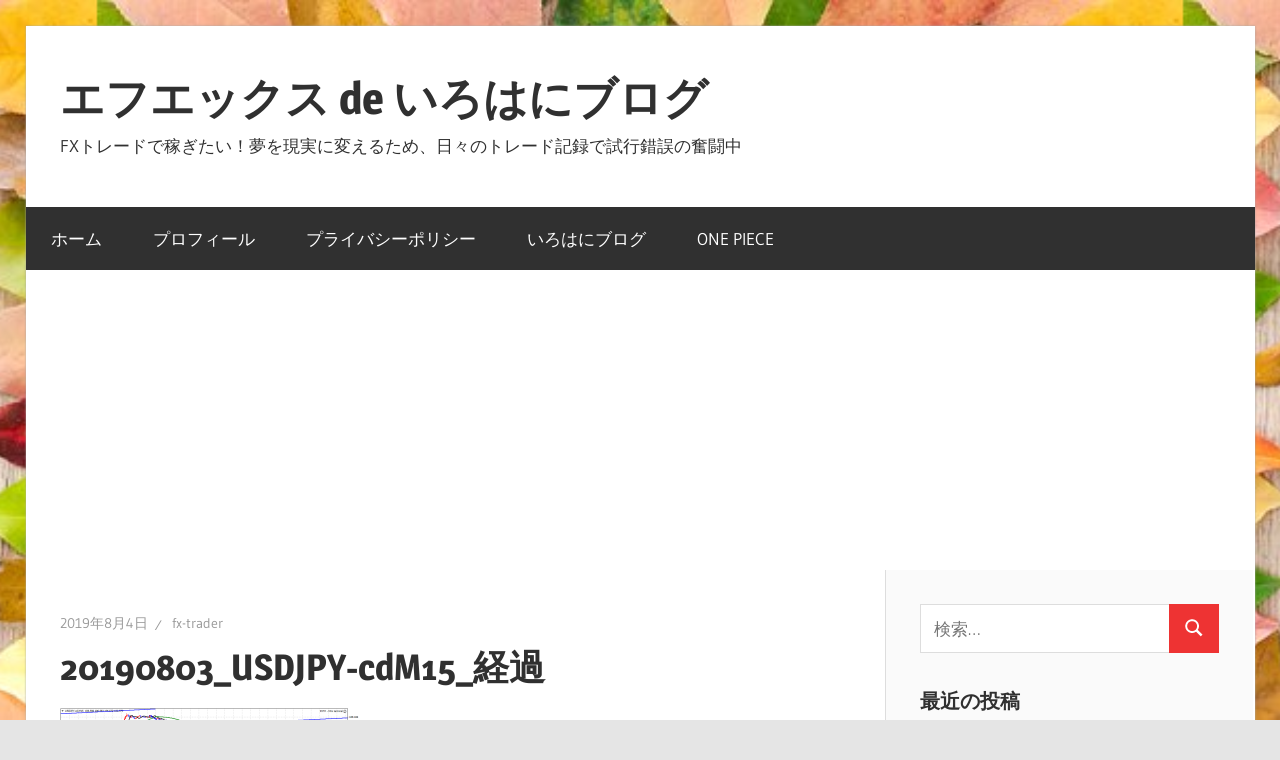

--- FILE ---
content_type: text/html; charset=UTF-8
request_url: https://fx-trade.irohaniblog.xyz/dollar-yen-%E3%80%9Ftodays-trade-analysis-20190802-tuesday/20190803_usdjpy-cdm15_%E7%B5%8C%E9%81%8E/
body_size: 16863
content:
<!DOCTYPE html>
<html dir="ltr" lang="ja" prefix="og: https://ogp.me/ns#">

<head>
<meta charset="UTF-8">
<meta name="viewport" content="width=device-width, initial-scale=1">
<link rel="profile" href="http://gmpg.org/xfn/11">
<link rel="pingback" href="https://fx-trade.irohaniblog.xyz/xmlrpc.php">

<title>20190803_USDJPY-cdM15_経過 | エフエックス de いろはにブログ</title>

		<!-- All in One SEO 4.9.3 - aioseo.com -->
	<meta name="robots" content="max-image-preview:large" />
	<meta name="author" content="fx-trader"/>
	<link rel="canonical" href="https://fx-trade.irohaniblog.xyz/dollar-yen-%e3%80%9ftodays-trade-analysis-20190802-tuesday/20190803_usdjpy-cdm15_%e7%b5%8c%e9%81%8e/" />
	<meta name="generator" content="All in One SEO (AIOSEO) 4.9.3" />

		<!-- Global site tag (gtag.js) - Google Analytics -->
<script async src="https://www.googletagmanager.com/gtag/js?id=G-5WLH6LRSEW"></script>
<script>
 window.dataLayer = window.dataLayer || [];
 function gtag(){dataLayer.push(arguments);}
 gtag('js', new Date());

 gtag('config', 'G-5WLH6LRSEW');
</script>
		<meta property="og:locale" content="ja_JP" />
		<meta property="og:site_name" content="エフエックス de いろはにブログ | FXトレードで稼ぎたい！夢を現実に変えるため、日々のトレード記録で試行錯誤の奮闘中" />
		<meta property="og:type" content="article" />
		<meta property="og:title" content="20190803_USDJPY-cdM15_経過 | エフエックス de いろはにブログ" />
		<meta property="og:url" content="https://fx-trade.irohaniblog.xyz/dollar-yen-%e3%80%9ftodays-trade-analysis-20190802-tuesday/20190803_usdjpy-cdm15_%e7%b5%8c%e9%81%8e/" />
		<meta property="article:published_time" content="2019-08-04T01:47:37+00:00" />
		<meta property="article:modified_time" content="2019-08-04T01:47:37+00:00" />
		<meta name="twitter:card" content="summary" />
		<meta name="twitter:title" content="20190803_USDJPY-cdM15_経過 | エフエックス de いろはにブログ" />
		<script type="application/ld+json" class="aioseo-schema">
			{"@context":"https:\/\/schema.org","@graph":[{"@type":"BreadcrumbList","@id":"https:\/\/fx-trade.irohaniblog.xyz\/dollar-yen-%e3%80%9ftodays-trade-analysis-20190802-tuesday\/20190803_usdjpy-cdm15_%e7%b5%8c%e9%81%8e\/#breadcrumblist","itemListElement":[{"@type":"ListItem","@id":"https:\/\/fx-trade.irohaniblog.xyz#listItem","position":1,"name":"\u30db\u30fc\u30e0","item":"https:\/\/fx-trade.irohaniblog.xyz","nextItem":{"@type":"ListItem","@id":"https:\/\/fx-trade.irohaniblog.xyz\/dollar-yen-%e3%80%9ftodays-trade-analysis-20190802-tuesday\/20190803_usdjpy-cdm15_%e7%b5%8c%e9%81%8e\/#listItem","name":"20190803_USDJPY-cdM15_\u7d4c\u904e"}},{"@type":"ListItem","@id":"https:\/\/fx-trade.irohaniblog.xyz\/dollar-yen-%e3%80%9ftodays-trade-analysis-20190802-tuesday\/20190803_usdjpy-cdm15_%e7%b5%8c%e9%81%8e\/#listItem","position":2,"name":"20190803_USDJPY-cdM15_\u7d4c\u904e","previousItem":{"@type":"ListItem","@id":"https:\/\/fx-trade.irohaniblog.xyz#listItem","name":"\u30db\u30fc\u30e0"}}]},{"@type":"ItemPage","@id":"https:\/\/fx-trade.irohaniblog.xyz\/dollar-yen-%e3%80%9ftodays-trade-analysis-20190802-tuesday\/20190803_usdjpy-cdm15_%e7%b5%8c%e9%81%8e\/#itempage","url":"https:\/\/fx-trade.irohaniblog.xyz\/dollar-yen-%e3%80%9ftodays-trade-analysis-20190802-tuesday\/20190803_usdjpy-cdm15_%e7%b5%8c%e9%81%8e\/","name":"20190803_USDJPY-cdM15_\u7d4c\u904e | \u30a8\u30d5\u30a8\u30c3\u30af\u30b9 de \u3044\u308d\u306f\u306b\u30d6\u30ed\u30b0","inLanguage":"ja","isPartOf":{"@id":"https:\/\/fx-trade.irohaniblog.xyz\/#website"},"breadcrumb":{"@id":"https:\/\/fx-trade.irohaniblog.xyz\/dollar-yen-%e3%80%9ftodays-trade-analysis-20190802-tuesday\/20190803_usdjpy-cdm15_%e7%b5%8c%e9%81%8e\/#breadcrumblist"},"author":{"@id":"https:\/\/fx-trade.irohaniblog.xyz\/author\/fx-trader\/#author"},"creator":{"@id":"https:\/\/fx-trade.irohaniblog.xyz\/author\/fx-trader\/#author"},"datePublished":"2019-08-04T10:47:37+09:00","dateModified":"2019-08-04T10:47:37+09:00"},{"@type":"Person","@id":"https:\/\/fx-trade.irohaniblog.xyz\/#person","name":"fx-trader","image":{"@type":"ImageObject","@id":"https:\/\/fx-trade.irohaniblog.xyz\/dollar-yen-%e3%80%9ftodays-trade-analysis-20190802-tuesday\/20190803_usdjpy-cdm15_%e7%b5%8c%e9%81%8e\/#personImage","url":"https:\/\/secure.gravatar.com\/avatar\/eb21326b9aafdb3108663f46c252be7828391b39ac5a663ea98d2ad7f63d9461?s=96&d=mm&r=g","width":96,"height":96,"caption":"fx-trader"}},{"@type":"Person","@id":"https:\/\/fx-trade.irohaniblog.xyz\/author\/fx-trader\/#author","url":"https:\/\/fx-trade.irohaniblog.xyz\/author\/fx-trader\/","name":"fx-trader","image":{"@type":"ImageObject","@id":"https:\/\/fx-trade.irohaniblog.xyz\/dollar-yen-%e3%80%9ftodays-trade-analysis-20190802-tuesday\/20190803_usdjpy-cdm15_%e7%b5%8c%e9%81%8e\/#authorImage","url":"https:\/\/secure.gravatar.com\/avatar\/eb21326b9aafdb3108663f46c252be7828391b39ac5a663ea98d2ad7f63d9461?s=96&d=mm&r=g","width":96,"height":96,"caption":"fx-trader"}},{"@type":"WebSite","@id":"https:\/\/fx-trade.irohaniblog.xyz\/#website","url":"https:\/\/fx-trade.irohaniblog.xyz\/","name":"\u30a8\u30d5\u30a8\u30c3\u30af\u30b9 de \u3044\u308d\u306f\u306b\u30d6\u30ed\u30b0","description":"FX\u30c8\u30ec\u30fc\u30c9\u3067\u7a3c\u304e\u305f\u3044\uff01\u5922\u3092\u73fe\u5b9f\u306b\u5909\u3048\u308b\u305f\u3081\u3001\u65e5\u3005\u306e\u30c8\u30ec\u30fc\u30c9\u8a18\u9332\u3067\u8a66\u884c\u932f\u8aa4\u306e\u596e\u95d8\u4e2d","inLanguage":"ja","publisher":{"@id":"https:\/\/fx-trade.irohaniblog.xyz\/#person"}}]}
		</script>
		<!-- All in One SEO -->

<link rel='dns-prefetch' href='//webfonts.xserver.jp' />
<link rel='dns-prefetch' href='//static.addtoany.com' />
<link rel='dns-prefetch' href='//stats.wp.com' />
<link rel='dns-prefetch' href='//widgets.wp.com' />
<link rel='dns-prefetch' href='//s0.wp.com' />
<link rel='dns-prefetch' href='//0.gravatar.com' />
<link rel='dns-prefetch' href='//1.gravatar.com' />
<link rel='dns-prefetch' href='//2.gravatar.com' />
<link rel='dns-prefetch' href='//jetpack.wordpress.com' />
<link rel='dns-prefetch' href='//public-api.wordpress.com' />
<link rel='preconnect' href='//c0.wp.com' />
<link rel='preconnect' href='//i0.wp.com' />
<link rel="alternate" type="application/rss+xml" title="エフエックス de いろはにブログ &raquo; フィード" href="https://fx-trade.irohaniblog.xyz/feed/" />
<link rel="alternate" type="application/rss+xml" title="エフエックス de いろはにブログ &raquo; コメントフィード" href="https://fx-trade.irohaniblog.xyz/comments/feed/" />
<link rel="alternate" type="application/rss+xml" title="エフエックス de いろはにブログ &raquo; 20190803_USDJPY-cdM15_経過 のコメントのフィード" href="https://fx-trade.irohaniblog.xyz/dollar-yen-%e3%80%9ftodays-trade-analysis-20190802-tuesday/20190803_usdjpy-cdm15_%e7%b5%8c%e9%81%8e/feed/" />
<link rel="alternate" title="oEmbed (JSON)" type="application/json+oembed" href="https://fx-trade.irohaniblog.xyz/wp-json/oembed/1.0/embed?url=https%3A%2F%2Ffx-trade.irohaniblog.xyz%2Fdollar-yen-%25e3%2580%259ftodays-trade-analysis-20190802-tuesday%2F20190803_usdjpy-cdm15_%25e7%25b5%258c%25e9%2581%258e%2F" />
<link rel="alternate" title="oEmbed (XML)" type="text/xml+oembed" href="https://fx-trade.irohaniblog.xyz/wp-json/oembed/1.0/embed?url=https%3A%2F%2Ffx-trade.irohaniblog.xyz%2Fdollar-yen-%25e3%2580%259ftodays-trade-analysis-20190802-tuesday%2F20190803_usdjpy-cdm15_%25e7%25b5%258c%25e9%2581%258e%2F&#038;format=xml" />
		<!-- This site uses the Google Analytics by MonsterInsights plugin v9.8.0 - Using Analytics tracking - https://www.monsterinsights.com/ -->
		<!-- Note: MonsterInsights is not currently configured on this site. The site owner needs to authenticate with Google Analytics in the MonsterInsights settings panel. -->
					<!-- No tracking code set -->
				<!-- / Google Analytics by MonsterInsights -->
		<style id='wp-img-auto-sizes-contain-inline-css' type='text/css'>
img:is([sizes=auto i],[sizes^="auto," i]){contain-intrinsic-size:3000px 1500px}
/*# sourceURL=wp-img-auto-sizes-contain-inline-css */
</style>
<link rel='stylesheet' id='wellington-theme-fonts-css' href='https://fx-trade.irohaniblog.xyz/wp-content/fonts/ced08893c65475d11b17d7776e8fa78a.css?ver=20201110' type='text/css' media='all' />
<style id='wp-emoji-styles-inline-css' type='text/css'>

	img.wp-smiley, img.emoji {
		display: inline !important;
		border: none !important;
		box-shadow: none !important;
		height: 1em !important;
		width: 1em !important;
		margin: 0 0.07em !important;
		vertical-align: -0.1em !important;
		background: none !important;
		padding: 0 !important;
	}
/*# sourceURL=wp-emoji-styles-inline-css */
</style>
<style id='wp-block-library-inline-css' type='text/css'>
:root{--wp-block-synced-color:#7a00df;--wp-block-synced-color--rgb:122,0,223;--wp-bound-block-color:var(--wp-block-synced-color);--wp-editor-canvas-background:#ddd;--wp-admin-theme-color:#007cba;--wp-admin-theme-color--rgb:0,124,186;--wp-admin-theme-color-darker-10:#006ba1;--wp-admin-theme-color-darker-10--rgb:0,107,160.5;--wp-admin-theme-color-darker-20:#005a87;--wp-admin-theme-color-darker-20--rgb:0,90,135;--wp-admin-border-width-focus:2px}@media (min-resolution:192dpi){:root{--wp-admin-border-width-focus:1.5px}}.wp-element-button{cursor:pointer}:root .has-very-light-gray-background-color{background-color:#eee}:root .has-very-dark-gray-background-color{background-color:#313131}:root .has-very-light-gray-color{color:#eee}:root .has-very-dark-gray-color{color:#313131}:root .has-vivid-green-cyan-to-vivid-cyan-blue-gradient-background{background:linear-gradient(135deg,#00d084,#0693e3)}:root .has-purple-crush-gradient-background{background:linear-gradient(135deg,#34e2e4,#4721fb 50%,#ab1dfe)}:root .has-hazy-dawn-gradient-background{background:linear-gradient(135deg,#faaca8,#dad0ec)}:root .has-subdued-olive-gradient-background{background:linear-gradient(135deg,#fafae1,#67a671)}:root .has-atomic-cream-gradient-background{background:linear-gradient(135deg,#fdd79a,#004a59)}:root .has-nightshade-gradient-background{background:linear-gradient(135deg,#330968,#31cdcf)}:root .has-midnight-gradient-background{background:linear-gradient(135deg,#020381,#2874fc)}:root{--wp--preset--font-size--normal:16px;--wp--preset--font-size--huge:42px}.has-regular-font-size{font-size:1em}.has-larger-font-size{font-size:2.625em}.has-normal-font-size{font-size:var(--wp--preset--font-size--normal)}.has-huge-font-size{font-size:var(--wp--preset--font-size--huge)}.has-text-align-center{text-align:center}.has-text-align-left{text-align:left}.has-text-align-right{text-align:right}.has-fit-text{white-space:nowrap!important}#end-resizable-editor-section{display:none}.aligncenter{clear:both}.items-justified-left{justify-content:flex-start}.items-justified-center{justify-content:center}.items-justified-right{justify-content:flex-end}.items-justified-space-between{justify-content:space-between}.screen-reader-text{border:0;clip-path:inset(50%);height:1px;margin:-1px;overflow:hidden;padding:0;position:absolute;width:1px;word-wrap:normal!important}.screen-reader-text:focus{background-color:#ddd;clip-path:none;color:#444;display:block;font-size:1em;height:auto;left:5px;line-height:normal;padding:15px 23px 14px;text-decoration:none;top:5px;width:auto;z-index:100000}html :where(.has-border-color){border-style:solid}html :where([style*=border-top-color]){border-top-style:solid}html :where([style*=border-right-color]){border-right-style:solid}html :where([style*=border-bottom-color]){border-bottom-style:solid}html :where([style*=border-left-color]){border-left-style:solid}html :where([style*=border-width]){border-style:solid}html :where([style*=border-top-width]){border-top-style:solid}html :where([style*=border-right-width]){border-right-style:solid}html :where([style*=border-bottom-width]){border-bottom-style:solid}html :where([style*=border-left-width]){border-left-style:solid}html :where(img[class*=wp-image-]){height:auto;max-width:100%}:where(figure){margin:0 0 1em}html :where(.is-position-sticky){--wp-admin--admin-bar--position-offset:var(--wp-admin--admin-bar--height,0px)}@media screen and (max-width:600px){html :where(.is-position-sticky){--wp-admin--admin-bar--position-offset:0px}}

/*# sourceURL=wp-block-library-inline-css */
</style><style id='global-styles-inline-css' type='text/css'>
:root{--wp--preset--aspect-ratio--square: 1;--wp--preset--aspect-ratio--4-3: 4/3;--wp--preset--aspect-ratio--3-4: 3/4;--wp--preset--aspect-ratio--3-2: 3/2;--wp--preset--aspect-ratio--2-3: 2/3;--wp--preset--aspect-ratio--16-9: 16/9;--wp--preset--aspect-ratio--9-16: 9/16;--wp--preset--color--black: #000000;--wp--preset--color--cyan-bluish-gray: #abb8c3;--wp--preset--color--white: #ffffff;--wp--preset--color--pale-pink: #f78da7;--wp--preset--color--vivid-red: #cf2e2e;--wp--preset--color--luminous-vivid-orange: #ff6900;--wp--preset--color--luminous-vivid-amber: #fcb900;--wp--preset--color--light-green-cyan: #7bdcb5;--wp--preset--color--vivid-green-cyan: #00d084;--wp--preset--color--pale-cyan-blue: #8ed1fc;--wp--preset--color--vivid-cyan-blue: #0693e3;--wp--preset--color--vivid-purple: #9b51e0;--wp--preset--color--primary: #ee3333;--wp--preset--color--secondary: #d51a1a;--wp--preset--color--tertiary: #bb0000;--wp--preset--color--accent: #3333ee;--wp--preset--color--highlight: #eeee33;--wp--preset--color--light-gray: #fafafa;--wp--preset--color--gray: #999999;--wp--preset--color--dark-gray: #303030;--wp--preset--gradient--vivid-cyan-blue-to-vivid-purple: linear-gradient(135deg,rgb(6,147,227) 0%,rgb(155,81,224) 100%);--wp--preset--gradient--light-green-cyan-to-vivid-green-cyan: linear-gradient(135deg,rgb(122,220,180) 0%,rgb(0,208,130) 100%);--wp--preset--gradient--luminous-vivid-amber-to-luminous-vivid-orange: linear-gradient(135deg,rgb(252,185,0) 0%,rgb(255,105,0) 100%);--wp--preset--gradient--luminous-vivid-orange-to-vivid-red: linear-gradient(135deg,rgb(255,105,0) 0%,rgb(207,46,46) 100%);--wp--preset--gradient--very-light-gray-to-cyan-bluish-gray: linear-gradient(135deg,rgb(238,238,238) 0%,rgb(169,184,195) 100%);--wp--preset--gradient--cool-to-warm-spectrum: linear-gradient(135deg,rgb(74,234,220) 0%,rgb(151,120,209) 20%,rgb(207,42,186) 40%,rgb(238,44,130) 60%,rgb(251,105,98) 80%,rgb(254,248,76) 100%);--wp--preset--gradient--blush-light-purple: linear-gradient(135deg,rgb(255,206,236) 0%,rgb(152,150,240) 100%);--wp--preset--gradient--blush-bordeaux: linear-gradient(135deg,rgb(254,205,165) 0%,rgb(254,45,45) 50%,rgb(107,0,62) 100%);--wp--preset--gradient--luminous-dusk: linear-gradient(135deg,rgb(255,203,112) 0%,rgb(199,81,192) 50%,rgb(65,88,208) 100%);--wp--preset--gradient--pale-ocean: linear-gradient(135deg,rgb(255,245,203) 0%,rgb(182,227,212) 50%,rgb(51,167,181) 100%);--wp--preset--gradient--electric-grass: linear-gradient(135deg,rgb(202,248,128) 0%,rgb(113,206,126) 100%);--wp--preset--gradient--midnight: linear-gradient(135deg,rgb(2,3,129) 0%,rgb(40,116,252) 100%);--wp--preset--font-size--small: 13px;--wp--preset--font-size--medium: 20px;--wp--preset--font-size--large: 36px;--wp--preset--font-size--x-large: 42px;--wp--preset--spacing--20: 0.44rem;--wp--preset--spacing--30: 0.67rem;--wp--preset--spacing--40: 1rem;--wp--preset--spacing--50: 1.5rem;--wp--preset--spacing--60: 2.25rem;--wp--preset--spacing--70: 3.38rem;--wp--preset--spacing--80: 5.06rem;--wp--preset--shadow--natural: 6px 6px 9px rgba(0, 0, 0, 0.2);--wp--preset--shadow--deep: 12px 12px 50px rgba(0, 0, 0, 0.4);--wp--preset--shadow--sharp: 6px 6px 0px rgba(0, 0, 0, 0.2);--wp--preset--shadow--outlined: 6px 6px 0px -3px rgb(255, 255, 255), 6px 6px rgb(0, 0, 0);--wp--preset--shadow--crisp: 6px 6px 0px rgb(0, 0, 0);}:where(.is-layout-flex){gap: 0.5em;}:where(.is-layout-grid){gap: 0.5em;}body .is-layout-flex{display: flex;}.is-layout-flex{flex-wrap: wrap;align-items: center;}.is-layout-flex > :is(*, div){margin: 0;}body .is-layout-grid{display: grid;}.is-layout-grid > :is(*, div){margin: 0;}:where(.wp-block-columns.is-layout-flex){gap: 2em;}:where(.wp-block-columns.is-layout-grid){gap: 2em;}:where(.wp-block-post-template.is-layout-flex){gap: 1.25em;}:where(.wp-block-post-template.is-layout-grid){gap: 1.25em;}.has-black-color{color: var(--wp--preset--color--black) !important;}.has-cyan-bluish-gray-color{color: var(--wp--preset--color--cyan-bluish-gray) !important;}.has-white-color{color: var(--wp--preset--color--white) !important;}.has-pale-pink-color{color: var(--wp--preset--color--pale-pink) !important;}.has-vivid-red-color{color: var(--wp--preset--color--vivid-red) !important;}.has-luminous-vivid-orange-color{color: var(--wp--preset--color--luminous-vivid-orange) !important;}.has-luminous-vivid-amber-color{color: var(--wp--preset--color--luminous-vivid-amber) !important;}.has-light-green-cyan-color{color: var(--wp--preset--color--light-green-cyan) !important;}.has-vivid-green-cyan-color{color: var(--wp--preset--color--vivid-green-cyan) !important;}.has-pale-cyan-blue-color{color: var(--wp--preset--color--pale-cyan-blue) !important;}.has-vivid-cyan-blue-color{color: var(--wp--preset--color--vivid-cyan-blue) !important;}.has-vivid-purple-color{color: var(--wp--preset--color--vivid-purple) !important;}.has-black-background-color{background-color: var(--wp--preset--color--black) !important;}.has-cyan-bluish-gray-background-color{background-color: var(--wp--preset--color--cyan-bluish-gray) !important;}.has-white-background-color{background-color: var(--wp--preset--color--white) !important;}.has-pale-pink-background-color{background-color: var(--wp--preset--color--pale-pink) !important;}.has-vivid-red-background-color{background-color: var(--wp--preset--color--vivid-red) !important;}.has-luminous-vivid-orange-background-color{background-color: var(--wp--preset--color--luminous-vivid-orange) !important;}.has-luminous-vivid-amber-background-color{background-color: var(--wp--preset--color--luminous-vivid-amber) !important;}.has-light-green-cyan-background-color{background-color: var(--wp--preset--color--light-green-cyan) !important;}.has-vivid-green-cyan-background-color{background-color: var(--wp--preset--color--vivid-green-cyan) !important;}.has-pale-cyan-blue-background-color{background-color: var(--wp--preset--color--pale-cyan-blue) !important;}.has-vivid-cyan-blue-background-color{background-color: var(--wp--preset--color--vivid-cyan-blue) !important;}.has-vivid-purple-background-color{background-color: var(--wp--preset--color--vivid-purple) !important;}.has-black-border-color{border-color: var(--wp--preset--color--black) !important;}.has-cyan-bluish-gray-border-color{border-color: var(--wp--preset--color--cyan-bluish-gray) !important;}.has-white-border-color{border-color: var(--wp--preset--color--white) !important;}.has-pale-pink-border-color{border-color: var(--wp--preset--color--pale-pink) !important;}.has-vivid-red-border-color{border-color: var(--wp--preset--color--vivid-red) !important;}.has-luminous-vivid-orange-border-color{border-color: var(--wp--preset--color--luminous-vivid-orange) !important;}.has-luminous-vivid-amber-border-color{border-color: var(--wp--preset--color--luminous-vivid-amber) !important;}.has-light-green-cyan-border-color{border-color: var(--wp--preset--color--light-green-cyan) !important;}.has-vivid-green-cyan-border-color{border-color: var(--wp--preset--color--vivid-green-cyan) !important;}.has-pale-cyan-blue-border-color{border-color: var(--wp--preset--color--pale-cyan-blue) !important;}.has-vivid-cyan-blue-border-color{border-color: var(--wp--preset--color--vivid-cyan-blue) !important;}.has-vivid-purple-border-color{border-color: var(--wp--preset--color--vivid-purple) !important;}.has-vivid-cyan-blue-to-vivid-purple-gradient-background{background: var(--wp--preset--gradient--vivid-cyan-blue-to-vivid-purple) !important;}.has-light-green-cyan-to-vivid-green-cyan-gradient-background{background: var(--wp--preset--gradient--light-green-cyan-to-vivid-green-cyan) !important;}.has-luminous-vivid-amber-to-luminous-vivid-orange-gradient-background{background: var(--wp--preset--gradient--luminous-vivid-amber-to-luminous-vivid-orange) !important;}.has-luminous-vivid-orange-to-vivid-red-gradient-background{background: var(--wp--preset--gradient--luminous-vivid-orange-to-vivid-red) !important;}.has-very-light-gray-to-cyan-bluish-gray-gradient-background{background: var(--wp--preset--gradient--very-light-gray-to-cyan-bluish-gray) !important;}.has-cool-to-warm-spectrum-gradient-background{background: var(--wp--preset--gradient--cool-to-warm-spectrum) !important;}.has-blush-light-purple-gradient-background{background: var(--wp--preset--gradient--blush-light-purple) !important;}.has-blush-bordeaux-gradient-background{background: var(--wp--preset--gradient--blush-bordeaux) !important;}.has-luminous-dusk-gradient-background{background: var(--wp--preset--gradient--luminous-dusk) !important;}.has-pale-ocean-gradient-background{background: var(--wp--preset--gradient--pale-ocean) !important;}.has-electric-grass-gradient-background{background: var(--wp--preset--gradient--electric-grass) !important;}.has-midnight-gradient-background{background: var(--wp--preset--gradient--midnight) !important;}.has-small-font-size{font-size: var(--wp--preset--font-size--small) !important;}.has-medium-font-size{font-size: var(--wp--preset--font-size--medium) !important;}.has-large-font-size{font-size: var(--wp--preset--font-size--large) !important;}.has-x-large-font-size{font-size: var(--wp--preset--font-size--x-large) !important;}
/*# sourceURL=global-styles-inline-css */
</style>

<style id='classic-theme-styles-inline-css' type='text/css'>
/*! This file is auto-generated */
.wp-block-button__link{color:#fff;background-color:#32373c;border-radius:9999px;box-shadow:none;text-decoration:none;padding:calc(.667em + 2px) calc(1.333em + 2px);font-size:1.125em}.wp-block-file__button{background:#32373c;color:#fff;text-decoration:none}
/*# sourceURL=/wp-includes/css/classic-themes.min.css */
</style>
<link rel='stylesheet' id='crp-style-rounded-thumbs-css' href='https://fx-trade.irohaniblog.xyz/wp-content/plugins/contextual-related-posts/css/rounded-thumbs.min.css?ver=4.1.0' type='text/css' media='all' />
<style id='crp-style-rounded-thumbs-inline-css' type='text/css'>

			.crp_related.crp-rounded-thumbs a {
				width: 150px;
                height: 150px;
				text-decoration: none;
			}
			.crp_related.crp-rounded-thumbs img {
				max-width: 150px;
				margin: auto;
			}
			.crp_related.crp-rounded-thumbs .crp_title {
				width: 100%;
			}
			
/*# sourceURL=crp-style-rounded-thumbs-inline-css */
</style>
<link rel='stylesheet' id='wellington-stylesheet-css' href='https://fx-trade.irohaniblog.xyz/wp-content/themes/wellington/style.css?ver=2.2.0' type='text/css' media='all' />
<link rel='stylesheet' id='wellington-safari-flexbox-fixes-css' href='https://fx-trade.irohaniblog.xyz/wp-content/themes/wellington/assets/css/safari-flexbox-fixes.css?ver=20200420' type='text/css' media='all' />
<link rel='stylesheet' id='jetpack_likes-css' href='https://c0.wp.com/p/jetpack/15.0/modules/likes/style.css' type='text/css' media='all' />
<link rel='stylesheet' id='addtoany-css' href='https://fx-trade.irohaniblog.xyz/wp-content/plugins/add-to-any/addtoany.min.css?ver=1.16' type='text/css' media='all' />
<script type="text/javascript" src="https://c0.wp.com/c/6.9/wp-includes/js/jquery/jquery.min.js" id="jquery-core-js"></script>
<script type="text/javascript" src="https://c0.wp.com/c/6.9/wp-includes/js/jquery/jquery-migrate.min.js" id="jquery-migrate-js"></script>
<script type="text/javascript" src="//webfonts.xserver.jp/js/xserverv3.js?fadein=0&amp;ver=2.0.8" id="typesquare_std-js"></script>
<script type="text/javascript" id="addtoany-core-js-before">
/* <![CDATA[ */
window.a2a_config=window.a2a_config||{};a2a_config.callbacks=[];a2a_config.overlays=[];a2a_config.templates={};a2a_localize = {
	Share: "共有",
	Save: "ブックマーク",
	Subscribe: "購読",
	Email: "メール",
	Bookmark: "ブックマーク",
	ShowAll: "すべて表示する",
	ShowLess: "小さく表示する",
	FindServices: "サービスを探す",
	FindAnyServiceToAddTo: "追加するサービスを今すぐ探す",
	PoweredBy: "Powered by",
	ShareViaEmail: "メールでシェアする",
	SubscribeViaEmail: "メールで購読する",
	BookmarkInYourBrowser: "ブラウザにブックマーク",
	BookmarkInstructions: "このページをブックマークするには、 Ctrl+D または \u2318+D を押下。",
	AddToYourFavorites: "お気に入りに追加",
	SendFromWebOrProgram: "任意のメールアドレスまたはメールプログラムから送信",
	EmailProgram: "メールプログラム",
	More: "詳細&#8230;",
	ThanksForSharing: "共有ありがとうございます !",
	ThanksForFollowing: "フォローありがとうございます !"
};


//# sourceURL=addtoany-core-js-before
/* ]]> */
</script>
<script type="text/javascript" defer src="https://static.addtoany.com/menu/page.js" id="addtoany-core-js"></script>
<script type="text/javascript" defer src="https://fx-trade.irohaniblog.xyz/wp-content/plugins/add-to-any/addtoany.min.js?ver=1.1" id="addtoany-jquery-js"></script>
<script type="text/javascript" src="https://fx-trade.irohaniblog.xyz/wp-content/themes/wellington/assets/js/svgxuse.min.js?ver=1.2.6" id="svgxuse-js"></script>
<link rel="https://api.w.org/" href="https://fx-trade.irohaniblog.xyz/wp-json/" /><link rel="alternate" title="JSON" type="application/json" href="https://fx-trade.irohaniblog.xyz/wp-json/wp/v2/media/311" /><link rel="EditURI" type="application/rsd+xml" title="RSD" href="https://fx-trade.irohaniblog.xyz/xmlrpc.php?rsd" />
<meta name="generator" content="WordPress 6.9" />
<link rel='shortlink' href='https://fx-trade.irohaniblog.xyz/?p=311' />
<script async src="https://pagead2.googlesyndication.com/pagead/js/adsbygoogle.js"></script>
<script>
     (adsbygoogle = window.adsbygoogle || []).push({
          google_ad_client: "ca-pub-4704427758481621",
          enable_page_level_ads: true
     });
</script>	<style>img#wpstats{display:none}</style>
		<style type="text/css" id="custom-background-css">
body.custom-background { background-image: url("https://fx-trade.irohaniblog.xyz/wp-content/uploads/2019/04/autumn-2902570__340.jpg"); background-position: center center; background-size: contain; background-repeat: repeat; background-attachment: fixed; }
</style>
			<style type="text/css" id="wp-custom-css">
			H2{background-color:#ffcc99}		</style>
		</head>

<body class="attachment wp-singular attachment-template-default single single-attachment postid-311 attachmentid-311 attachment-png custom-background wp-embed-responsive wp-theme-wellington post-layout-one-column">

	
	<div id="header-top" class="header-bar-wrap"></div>

	<div id="page" class="hfeed site">

		<a class="skip-link screen-reader-text" href="#content">コンテンツへスキップ</a>

		
		<header id="masthead" class="site-header clearfix" role="banner">

			<div class="header-main container clearfix">

				<div id="logo" class="site-branding clearfix">

										
			<p class="site-title"><a href="https://fx-trade.irohaniblog.xyz/" rel="home">エフエックス de いろはにブログ</a></p>

								
			<p class="site-description">FXトレードで稼ぎたい！夢を現実に変えるため、日々のトレード記録で試行錯誤の奮闘中</p>

			
				</div><!-- .site-branding -->

				<div class="header-widgets clearfix">

					
				</div><!-- .header-widgets -->

			</div><!-- .header-main -->

			

	<div id="main-navigation-wrap" class="primary-navigation-wrap">

		
		<button class="primary-menu-toggle menu-toggle" aria-controls="primary-menu" aria-expanded="false" >
			<svg class="icon icon-menu" aria-hidden="true" role="img"> <use xlink:href="https://fx-trade.irohaniblog.xyz/wp-content/themes/wellington/assets/icons/genericons-neue.svg#menu"></use> </svg><svg class="icon icon-close" aria-hidden="true" role="img"> <use xlink:href="https://fx-trade.irohaniblog.xyz/wp-content/themes/wellington/assets/icons/genericons-neue.svg#close"></use> </svg>			<span class="menu-toggle-text">ナビゲーション</span>
		</button>

		<div class="primary-navigation">

			<nav id="site-navigation" class="main-navigation" role="navigation"  aria-label="メインメニュー">

				<ul id="primary-menu" class="menu"><li id="menu-item-66" class="menu-item menu-item-type-custom menu-item-object-custom menu-item-home menu-item-66"><a href="http://fx-trade.irohaniblog.xyz">ホーム</a></li>
<li id="menu-item-67" class="menu-item menu-item-type-post_type menu-item-object-page menu-item-67"><a href="https://fx-trade.irohaniblog.xyz/profile/">プロフィール</a></li>
<li id="menu-item-74" class="menu-item menu-item-type-post_type menu-item-object-page menu-item-privacy-policy menu-item-74"><a rel="privacy-policy" href="https://fx-trade.irohaniblog.xyz/privacy-policy/">プライバシーポリシー</a></li>
<li id="menu-item-562" class="menu-item menu-item-type-custom menu-item-object-custom menu-item-562"><a href="https://irohaniblog.xyz/">いろはにブログ</a></li>
<li id="menu-item-2173" class="menu-item menu-item-type-custom menu-item-object-custom menu-item-2173"><a href="https://one-piece.irohaniblog.xyz/">ONE PIECE</a></li>
</ul>			</nav><!-- #site-navigation -->

		</div><!-- .primary-navigation -->

	</div>



		</header><!-- #masthead -->

		
		
		
		
		<div id="content" class="site-content container clearfix">

	<section id="primary" class="content-single content-area">
		<main id="main" class="site-main" role="main">

		
<article id="post-311" class="post-311 attachment type-attachment status-inherit hentry">

	
	<header class="entry-header">

		<div class="entry-meta"><span class="meta-date"><a href="https://fx-trade.irohaniblog.xyz/dollar-yen-%e3%80%9ftodays-trade-analysis-20190802-tuesday/20190803_usdjpy-cdm15_%e7%b5%8c%e9%81%8e/" title="10:47 AM" rel="bookmark"><time class="entry-date published updated" datetime="2019-08-04T10:47:37+09:00">2019年8月4日</time></a></span><span class="meta-author"> <span class="author vcard"><a class="url fn n" href="https://fx-trade.irohaniblog.xyz/author/fx-trader/" title="fx-trader のすべての投稿を表示" rel="author">fx-trader</a></span></span></div>
		<h1 class="entry-title">20190803_USDJPY-cdM15_経過</h1>
	</header><!-- .entry-header -->

	<div class="entry-content clearfix">

		<p class="attachment"><a href="https://i0.wp.com/fx-trade.irohaniblog.xyz/wp-content/uploads/2019/08/20190803_USDJPY-cdM15_%E7%B5%8C%E9%81%8E.png?ssl=1"><img decoding="async" width="300" height="133" src="https://i0.wp.com/fx-trade.irohaniblog.xyz/wp-content/uploads/2019/08/20190803_USDJPY-cdM15_%E7%B5%8C%E9%81%8E.png?fit=300%2C133&amp;ssl=1" class="attachment-medium size-medium" alt="" /></a></p>
<div class="addtoany_share_save_container addtoany_content addtoany_content_bottom"><div class="a2a_kit a2a_kit_size_32 addtoany_list" data-a2a-url="https://fx-trade.irohaniblog.xyz/dollar-yen-%e3%80%9ftodays-trade-analysis-20190802-tuesday/20190803_usdjpy-cdm15_%e7%b5%8c%e9%81%8e/" data-a2a-title="20190803_USDJPY-cdM15_経過"><a class="a2a_button_facebook" href="https://www.addtoany.com/add_to/facebook?linkurl=https%3A%2F%2Ffx-trade.irohaniblog.xyz%2Fdollar-yen-%25e3%2580%259ftodays-trade-analysis-20190802-tuesday%2F20190803_usdjpy-cdm15_%25e7%25b5%258c%25e9%2581%258e%2F&amp;linkname=20190803_USDJPY-cdM15_%E7%B5%8C%E9%81%8E" title="Facebook" rel="nofollow noopener" target="_blank"></a><a class="a2a_button_twitter" href="https://www.addtoany.com/add_to/twitter?linkurl=https%3A%2F%2Ffx-trade.irohaniblog.xyz%2Fdollar-yen-%25e3%2580%259ftodays-trade-analysis-20190802-tuesday%2F20190803_usdjpy-cdm15_%25e7%25b5%258c%25e9%2581%258e%2F&amp;linkname=20190803_USDJPY-cdM15_%E7%B5%8C%E9%81%8E" title="Twitter" rel="nofollow noopener" target="_blank"></a><a class="a2a_button_line" href="https://www.addtoany.com/add_to/line?linkurl=https%3A%2F%2Ffx-trade.irohaniblog.xyz%2Fdollar-yen-%25e3%2580%259ftodays-trade-analysis-20190802-tuesday%2F20190803_usdjpy-cdm15_%25e7%25b5%258c%25e9%2581%258e%2F&amp;linkname=20190803_USDJPY-cdM15_%E7%B5%8C%E9%81%8E" title="Line" rel="nofollow noopener" target="_blank"></a><a class="a2a_button_email" href="https://www.addtoany.com/add_to/email?linkurl=https%3A%2F%2Ffx-trade.irohaniblog.xyz%2Fdollar-yen-%25e3%2580%259ftodays-trade-analysis-20190802-tuesday%2F20190803_usdjpy-cdm15_%25e7%25b5%258c%25e9%2581%258e%2F&amp;linkname=20190803_USDJPY-cdM15_%E7%B5%8C%E9%81%8E" title="Email" rel="nofollow noopener" target="_blank"></a><a class="a2a_dd addtoany_share_save addtoany_share" href="https://www.addtoany.com/share"></a></div></div><div id="crp_related"> </div>
		
	</div><!-- .entry-content -->

	<footer class="entry-footer">

		
		<div class="entry-categories clearfix">
			<span class="meta-categories">
							</span>
		</div><!-- .entry-categories -->

								
	<nav class="navigation post-navigation" aria-label="投稿">
		<h2 class="screen-reader-text">投稿ナビゲーション</h2>
		<div class="nav-links"><div class="nav-previous"><a href="https://fx-trade.irohaniblog.xyz/dollar-yen-%e3%80%9ftodays-trade-analysis-20190802-tuesday/" rel="prev"><span class="screen-reader-text">前の投稿:</span>〝ドル円〟今日のトレード分析「下降トレンド～レンジ相場」（20190802火）</a></div></div>
	</nav>
	</footer><!-- .entry-footer -->

</article>

<div id="comments" class="comments-area">

	
	
	
	
		<div id="respond" class="comment-respond">
			<h3 id="reply-title" class="comment-reply-title">コメントを残す<small><a rel="nofollow" id="cancel-comment-reply-link" href="/dollar-yen-%E3%80%9Ftodays-trade-analysis-20190802-tuesday/20190803_usdjpy-cdm15_%E7%B5%8C%E9%81%8E/#respond" style="display:none;">コメントをキャンセル</a></small></h3>			<form id="commentform" class="comment-form">
				<iframe
					title="コメントフォーム"
					src="https://jetpack.wordpress.com/jetpack-comment/?blogid=169044532&#038;postid=311&#038;comment_registration=0&#038;require_name_email=1&#038;stc_enabled=1&#038;stb_enabled=1&#038;show_avatars=1&#038;avatar_default=mystery&#038;greeting=%E3%82%B3%E3%83%A1%E3%83%B3%E3%83%88%E3%82%92%E6%AE%8B%E3%81%99&#038;jetpack_comments_nonce=ef2a1d989b&#038;greeting_reply=%25s+%E3%81%B8%E8%BF%94%E4%BF%A1%E3%81%99%E3%82%8B&#038;color_scheme=light&#038;lang=ja&#038;jetpack_version=15.0&#038;iframe_unique_id=1&#038;show_cookie_consent=10&#038;has_cookie_consent=0&#038;is_current_user_subscribed=0&#038;token_key=%3Bnormal%3B&#038;sig=e1e07b186724da04b4f893a6bf69d1e5ba858d27#parent=https%3A%2F%2Ffx-trade.irohaniblog.xyz%2Fdollar-yen-%25E3%2580%259Ftodays-trade-analysis-20190802-tuesday%2F20190803_usdjpy-cdm15_%25E7%25B5%258C%25E9%2581%258E%2F"
											name="jetpack_remote_comment"
						style="width:100%; height: 430px; border:0;"
										class="jetpack_remote_comment"
					id="jetpack_remote_comment"
					sandbox="allow-same-origin allow-top-navigation allow-scripts allow-forms allow-popups"
				>
									</iframe>
									<!--[if !IE]><!-->
					<script>
						document.addEventListener('DOMContentLoaded', function () {
							var commentForms = document.getElementsByClassName('jetpack_remote_comment');
							for (var i = 0; i < commentForms.length; i++) {
								commentForms[i].allowTransparency = false;
								commentForms[i].scrolling = 'no';
							}
						});
					</script>
					<!--<![endif]-->
							</form>
		</div>

		
		<input type="hidden" name="comment_parent" id="comment_parent" value="" />

		
</div><!-- #comments -->

		</main><!-- #main -->
	</section><!-- #primary -->

	
	<section id="secondary" class="sidebar widget-area clearfix" role="complementary">

		<aside id="search-2" class="widget widget_search clearfix">
<form role="search" method="get" class="search-form" action="https://fx-trade.irohaniblog.xyz/">
	<label>
		<span class="screen-reader-text">検索:</span>
		<input type="search" class="search-field"
			placeholder="検索&hellip;"
			value="" name="s"
			title="検索:" />
	</label>
	<button type="submit" class="search-submit">
		<svg class="icon icon-search" aria-hidden="true" role="img"> <use xlink:href="https://fx-trade.irohaniblog.xyz/wp-content/themes/wellington/assets/icons/genericons-neue.svg#search"></use> </svg>		<span class="screen-reader-text">検索</span>
	</button>
</form>
</aside>
		<aside id="recent-posts-2" class="widget widget_recent_entries clearfix">
		<div class="widget-header"><h3 class="widget-title">最近の投稿</h3></div>
		<ul>
											<li>
					<a href="https://fx-trade.irohaniblog.xyz/usd-jpy-analysis-current-status-on-4-hour-chart-how-to-interpret-the-correction-phase-during-an-uptrend/">【USD/JPY分析】4時間足で見る現在地｜上昇トレンド中の調整局面をどう捉えるか</a>
											<span class="post-date">2025年12月12日</span>
									</li>
											<li>
					<a href="https://fx-trade.irohaniblog.xyz/november-5-2025-usd-jpy-dollar-yen-5-minute-trade-analysis-buying-on-dips-aiming-for-the-initial-movement-from-a-downtrend/">【2025年11月5日】USD/JPY（ドル円）5分足トレード分析｜下降トレンドからの転換初動を狙った押し目買い</a>
											<span class="post-date">2025年11月10日</span>
									</li>
											<li>
					<a href="https://fx-trade.irohaniblog.xyz/for-analysis%ef%bd%9c2025-11-05%ef%bd%9cusdjpy-4h-1h-environment-recognition/">分析用｜2025-11-05｜USDJPY 4H・1H環境認識</a>
											<span class="post-date">2025年11月5日</span>
									</li>
											<li>
					<a href="https://fx-trade.irohaniblog.xyz/2025-07-30-wed-usd-jpy-4-hour-chart-environment-recognition-and-short-term-chart-analysis-1h-15m-5m/">【2025/07/30(水)】USD/JPY 4時間足からの環境認識と短期足分析（1h/15m/5m）</a>
											<span class="post-date">2025年7月30日</span>
									</li>
											<li>
					<a href="https://fx-trade.irohaniblog.xyz/2025-04-3-usd-jpy-price-analysis/">2025/04/3 USD/JPY相場分析｜ノーエントリー分析のみ</a>
											<span class="post-date">2025年4月3日</span>
									</li>
					</ul>

		</aside><aside id="categories-2" class="widget widget_categories clearfix"><div class="widget-header"><h3 class="widget-title">カテゴリー</h3></div>
			<ul>
					<li class="cat-item cat-item-171"><a href="https://fx-trade.irohaniblog.xyz/category/11%e6%9c%88/">11月</a> (2)
</li>
	<li class="cat-item cat-item-157"><a href="https://fx-trade.irohaniblog.xyz/category/2025%e5%b9%b4/">2025年</a> (7)
</li>
	<li class="cat-item cat-item-158"><a href="https://fx-trade.irohaniblog.xyz/category/3%e6%9c%88/">3月</a> (3)
</li>
	<li class="cat-item cat-item-166"><a href="https://fx-trade.irohaniblog.xyz/category/4%e6%9c%88/">4月</a> (1)
</li>
	<li class="cat-item cat-item-168"><a href="https://fx-trade.irohaniblog.xyz/category/7%e6%9c%88/">7月</a> (1)
</li>
	<li class="cat-item cat-item-6"><a href="https://fx-trade.irohaniblog.xyz/category/mt4/">MT4</a> (6)
<ul class='children'>
	<li class="cat-item cat-item-7"><a href="https://fx-trade.irohaniblog.xyz/category/mt4/%e3%83%96%e3%83%ad%e3%82%b0/">ブログ</a> (1)
</li>
</ul>
</li>
	<li class="cat-item cat-item-154"><a href="https://fx-trade.irohaniblog.xyz/category/%e3%83%87%e3%83%a2%e5%8f%a3%e5%ba%a7/">デモ口座</a> (2)
</li>
	<li class="cat-item cat-item-81"><a href="https://fx-trade.irohaniblog.xyz/category/%e3%83%88%e3%83%ac%e3%83%bc%e3%83%89%e3%83%ab%e3%83%bc%e3%83%ab/">トレードルール</a> (3)
</li>
	<li class="cat-item cat-item-10"><a href="https://fx-trade.irohaniblog.xyz/category/%e3%83%88%e3%83%ac%e3%83%bc%e3%83%89%e5%88%86%e6%9e%90/">トレード分析</a> (105)
</li>
	<li class="cat-item cat-item-21"><a href="https://fx-trade.irohaniblog.xyz/category/%e3%83%88%e3%83%ac%e3%83%bc%e3%83%89%e7%b5%90%e6%9e%9c/">トレード結果</a> (72)
</li>
	<li class="cat-item cat-item-92"><a href="https://fx-trade.irohaniblog.xyz/category/%e5%8f%8d%e7%9c%81/">反省</a> (10)
</li>
	<li class="cat-item cat-item-2"><a href="https://fx-trade.irohaniblog.xyz/category/%e6%97%a5%e8%a8%98/">日記</a> (6)
</li>
	<li class="cat-item cat-item-165"><a href="https://fx-trade.irohaniblog.xyz/category/%e6%9c%88%e6%9b%9c%e6%97%a5/">月曜日</a> (1)
</li>
	<li class="cat-item cat-item-167"><a href="https://fx-trade.irohaniblog.xyz/category/%e6%9c%a8%e6%9b%9c%e6%97%a5/">木曜日</a> (1)
</li>
	<li class="cat-item cat-item-1"><a href="https://fx-trade.irohaniblog.xyz/category/%e6%9c%aa%e5%88%86%e9%a1%9e/">未分類</a> (62)
</li>
	<li class="cat-item cat-item-169"><a href="https://fx-trade.irohaniblog.xyz/category/%e6%b0%b4%e6%9b%9c%e6%97%a5/">水曜日</a> (3)
</li>
	<li class="cat-item cat-item-161"><a href="https://fx-trade.irohaniblog.xyz/category/%e7%81%ab%e6%9b%9c%e6%97%a5/">火曜日</a> (1)
</li>
	<li class="cat-item cat-item-88"><a href="https://fx-trade.irohaniblog.xyz/category/%e7%92%b0%e5%a2%83%e8%aa%8d%e8%ad%98/">環境認識</a> (94)
</li>
	<li class="cat-item cat-item-159"><a href="https://fx-trade.irohaniblog.xyz/category/%e9%87%91%e6%9b%9c%e6%97%a5/">金曜日</a> (1)
</li>
	<li class="cat-item cat-item-104"><a href="https://fx-trade.irohaniblog.xyz/category/%ef%bd%83%ef%bd%93/">ＣＳ</a> (7)
</li>
			</ul>

			</aside><aside id="custom_html-5" class="widget_text widget widget_custom_html clearfix"><div class="widget-header"><h3 class="widget-title">ランキング参加中</h3></div><div class="textwidget custom-html-widget"><div class="blogmura-blogparts" data-chid="11004220" data-category="68" data-type="pv"></div><script src="https://blogparts.blogmura.com/js/parts_view.js" async></script></div></aside><aside id="tag_cloud-3" class="widget widget_tag_cloud clearfix"><div class="widget-header"><h3 class="widget-title">タグ</h3></div><div class="tagcloud"><a href="https://fx-trade.irohaniblog.xyz/tag/5%e6%9c%88/" class="tag-cloud-link tag-link-90 tag-link-position-1" style="font-size: 13.055555555556pt;" aria-label="5月 (21個の項目)">5月<span class="tag-link-count"> (21)</span></a>
<a href="https://fx-trade.irohaniblog.xyz/tag/6%e6%9c%88/" class="tag-cloud-link tag-link-97 tag-link-position-2" style="font-size: 14.611111111111pt;" aria-label="6月 (28個の項目)">6月<span class="tag-link-count"> (28)</span></a>
<a href="https://fx-trade.irohaniblog.xyz/tag/7%e6%9c%88/" class="tag-cloud-link tag-link-11 tag-link-position-3" style="font-size: 15.648148148148pt;" aria-label="7月 (34個の項目)">7月<span class="tag-link-count"> (34)</span></a>
<a href="https://fx-trade.irohaniblog.xyz/tag/8%e6%9c%88/" class="tag-cloud-link tag-link-46 tag-link-position-4" style="font-size: 15pt;" aria-label="8月 (30個の項目)">8月<span class="tag-link-count"> (30)</span></a>
<a href="https://fx-trade.irohaniblog.xyz/tag/9%e6%9c%88/" class="tag-cloud-link tag-link-68 tag-link-position-5" style="font-size: 8.6481481481481pt;" aria-label="9月 (9個の項目)">9月<span class="tag-link-count"> (9)</span></a>
<a href="https://fx-trade.irohaniblog.xyz/tag/10%e6%9c%88/" class="tag-cloud-link tag-link-69 tag-link-position-6" style="font-size: 9.1666666666667pt;" aria-label="10月 (10個の項目)">10月<span class="tag-link-count"> (10)</span></a>
<a href="https://fx-trade.irohaniblog.xyz/tag/12%e6%9c%88/" class="tag-cloud-link tag-link-85 tag-link-position-7" style="font-size: 10.074074074074pt;" aria-label="12月 (12個の項目)">12月<span class="tag-link-count"> (12)</span></a>
<a href="https://fx-trade.irohaniblog.xyz/tag/200ma/" class="tag-cloud-link tag-link-98 tag-link-position-8" style="font-size: 9.1666666666667pt;" aria-label="200MA (10個の項目)">200MA<span class="tag-link-count"> (10)</span></a>
<a href="https://fx-trade.irohaniblog.xyz/tag/2020%e5%b9%b4/" class="tag-cloud-link tag-link-91 tag-link-position-9" style="font-size: 19.666666666667pt;" aria-label="2020年 (70個の項目)">2020年<span class="tag-link-count"> (70)</span></a>
<a href="https://fx-trade.irohaniblog.xyz/tag/2021%e5%b9%b4/" class="tag-cloud-link tag-link-131 tag-link-position-10" style="font-size: 15.907407407407pt;" aria-label="2021年 (35個の項目)">2021年<span class="tag-link-count"> (35)</span></a>
<a href="https://fx-trade.irohaniblog.xyz/tag/gbp-jpy/" class="tag-cloud-link tag-link-84 tag-link-position-11" style="font-size: 22pt;" aria-label="GBP/JPY (105個の項目)">GBP/JPY<span class="tag-link-count"> (105)</span></a>
<a href="https://fx-trade.irohaniblog.xyz/tag/usd-jpy/" class="tag-cloud-link tag-link-12 tag-link-position-12" style="font-size: 13.962962962963pt;" aria-label="USD/JPY (25個の項目)">USD/JPY<span class="tag-link-count"> (25)</span></a>
<a href="https://fx-trade.irohaniblog.xyz/tag/%e3%82%a2%e3%82%b8%e3%82%a2%e6%99%82%e9%96%93/" class="tag-cloud-link tag-link-13 tag-link-position-13" style="font-size: 18.759259259259pt;" aria-label="アジア時間 (59個の項目)">アジア時間<span class="tag-link-count"> (59)</span></a>
<a href="https://fx-trade.irohaniblog.xyz/tag/%e3%82%a8%e3%83%aa%e3%82%aa%e3%83%83%e3%83%88%e6%b3%a2%e5%8b%95/" class="tag-cloud-link tag-link-86 tag-link-position-14" style="font-size: 18.888888888889pt;" aria-label="エリオット波動 (60個の項目)">エリオット波動<span class="tag-link-count"> (60)</span></a>
<a href="https://fx-trade.irohaniblog.xyz/tag/%e3%83%87%e3%82%a4%e3%83%88%e3%83%ac/" class="tag-cloud-link tag-link-31 tag-link-position-15" style="font-size: 9.1666666666667pt;" aria-label="デイトレ (10個の項目)">デイトレ<span class="tag-link-count"> (10)</span></a>
<a href="https://fx-trade.irohaniblog.xyz/tag/%e3%83%87%e3%83%a2%e5%8f%a3%e5%ba%a7/" class="tag-cloud-link tag-link-87 tag-link-position-16" style="font-size: 22pt;" aria-label="デモ口座 (106個の項目)">デモ口座<span class="tag-link-count"> (106)</span></a>
<a href="https://fx-trade.irohaniblog.xyz/tag/%e3%83%88%e3%83%ac%e3%83%b3%e3%83%89%e3%83%a9%e3%82%a4%e3%83%b3/" class="tag-cloud-link tag-link-30 tag-link-position-17" style="font-size: 18.37037037037pt;" aria-label="トレンドライン (55個の項目)">トレンドライン<span class="tag-link-count"> (55)</span></a>
<a href="https://fx-trade.irohaniblog.xyz/tag/%e3%83%8b%e3%83%a5%e3%83%bc%e3%83%a8%e3%83%bc%e3%82%af%e6%99%82%e9%96%93/" class="tag-cloud-link tag-link-29 tag-link-position-18" style="font-size: 16.685185185185pt;" aria-label="ニューヨーク時間 (41個の項目)">ニューヨーク時間<span class="tag-link-count"> (41)</span></a>
<a href="https://fx-trade.irohaniblog.xyz/tag/%e3%83%8e%e3%83%bc%e3%83%88%e3%83%ac%e3%83%bc%e3%83%89/" class="tag-cloud-link tag-link-96 tag-link-position-19" style="font-size: 11.62962962963pt;" aria-label="ノートレード (16個の項目)">ノートレード<span class="tag-link-count"> (16)</span></a>
<a href="https://fx-trade.irohaniblog.xyz/tag/%e3%83%95%e3%82%a3%e3%83%9c%e3%83%8a%e3%83%83%e3%83%81%e3%83%bb%e3%82%a8%e3%82%af%e3%82%b9%e3%83%91%e3%83%b3%e3%82%b7%e3%83%a7%e3%83%b3/" class="tag-cloud-link tag-link-107 tag-link-position-20" style="font-size: 13.574074074074pt;" aria-label="フィボナッチ・エクスパンション (23個の項目)">フィボナッチ・エクスパンション<span class="tag-link-count"> (23)</span></a>
<a href="https://fx-trade.irohaniblog.xyz/tag/%e3%83%95%e3%82%a3%e3%83%9c%e3%83%8a%e3%83%83%e3%83%81%e3%83%bb%e3%83%aa%e3%83%88%e3%83%ac%e3%83%bc%e3%82%b9%e3%83%a1%e3%83%b3%e3%83%88/" class="tag-cloud-link tag-link-28 tag-link-position-21" style="font-size: 16.037037037037pt;" aria-label="フィボナッチ・リトレースメント (36個の項目)">フィボナッチ・リトレースメント<span class="tag-link-count"> (36)</span></a>
<a href="https://fx-trade.irohaniblog.xyz/tag/%e3%83%96%e3%83%ac%e3%82%a4%e3%82%af/" class="tag-cloud-link tag-link-56 tag-link-position-22" style="font-size: 8pt;" aria-label="ブレイク (8個の項目)">ブレイク<span class="tag-link-count"> (8)</span></a>
<a href="https://fx-trade.irohaniblog.xyz/tag/%e3%83%ac%e3%83%b3%e3%82%b8%e7%9b%b8%e5%a0%b4/" class="tag-cloud-link tag-link-54 tag-link-position-23" style="font-size: 13.574074074074pt;" aria-label="レンジ相場 (23個の項目)">レンジ相場<span class="tag-link-count"> (23)</span></a>
<a href="https://fx-trade.irohaniblog.xyz/tag/%e4%b8%8a%e6%98%87%e3%83%88%e3%83%ac%e3%83%b3%e3%83%89/" class="tag-cloud-link tag-link-79 tag-link-position-24" style="font-size: 12.796296296296pt;" aria-label="上昇トレンド (20個の項目)">上昇トレンド<span class="tag-link-count"> (20)</span></a>
<a href="https://fx-trade.irohaniblog.xyz/tag/%e4%b8%8b%e9%99%8d%e3%83%88%e3%83%ac%e3%83%b3%e3%83%89/" class="tag-cloud-link tag-link-58 tag-link-position-25" style="font-size: 14.481481481481pt;" aria-label="下降トレンド (27個の項目)">下降トレンド<span class="tag-link-count"> (27)</span></a>
<a href="https://fx-trade.irohaniblog.xyz/tag/%e4%ba%88%e7%b4%84%e3%82%a8%e3%83%b3%e3%83%88%e3%83%aa%e3%83%bc/" class="tag-cloud-link tag-link-47 tag-link-position-26" style="font-size: 9.1666666666667pt;" aria-label="予約エントリー (10個の項目)">予約エントリー<span class="tag-link-count"> (10)</span></a>
<a href="https://fx-trade.irohaniblog.xyz/tag/%e5%8b%9d%e3%81%a1/" class="tag-cloud-link tag-link-32 tag-link-position-27" style="font-size: 16.944444444444pt;" aria-label="勝ち (43個の項目)">勝ち<span class="tag-link-count"> (43)</span></a>
<a href="https://fx-trade.irohaniblog.xyz/tag/%e5%8b%9d%e7%8e%87/" class="tag-cloud-link tag-link-39 tag-link-position-28" style="font-size: 9.6851851851852pt;" aria-label="勝率 (11個の項目)">勝率<span class="tag-link-count"> (11)</span></a>
<a href="https://fx-trade.irohaniblog.xyz/tag/%e5%a3%b2%e3%82%8a%e3%82%a8%e3%83%b3%e3%83%88%e3%83%aa%e3%83%bc/" class="tag-cloud-link tag-link-18 tag-link-position-29" style="font-size: 15.648148148148pt;" aria-label="売りエントリー (34個の項目)">売りエントリー<span class="tag-link-count"> (34)</span></a>
<a href="https://fx-trade.irohaniblog.xyz/tag/%e6%9c%88%e6%9b%9c%e6%97%a5/" class="tag-cloud-link tag-link-62 tag-link-position-30" style="font-size: 13.314814814815pt;" aria-label="月曜日 (22個の項目)">月曜日<span class="tag-link-count"> (22)</span></a>
<a href="https://fx-trade.irohaniblog.xyz/tag/%e6%9c%a8%e6%9b%9c%e6%97%a5/" class="tag-cloud-link tag-link-67 tag-link-position-31" style="font-size: 14.481481481481pt;" aria-label="木曜日 (27個の項目)">木曜日<span class="tag-link-count"> (27)</span></a>
<a href="https://fx-trade.irohaniblog.xyz/tag/%e6%b0%b4%e6%9b%9c%e6%97%a5/" class="tag-cloud-link tag-link-75 tag-link-position-32" style="font-size: 13.574074074074pt;" aria-label="水曜日 (23個の項目)">水曜日<span class="tag-link-count"> (23)</span></a>
<a href="https://fx-trade.irohaniblog.xyz/tag/%e7%81%ab%e6%9b%9c%e6%97%a5/" class="tag-cloud-link tag-link-65 tag-link-position-33" style="font-size: 13.314814814815pt;" aria-label="火曜日 (22個の項目)">火曜日<span class="tag-link-count"> (22)</span></a>
<a href="https://fx-trade.irohaniblog.xyz/tag/%e7%a7%bb%e5%8b%95%e5%b9%b3%e5%9d%87%e7%b7%9a/" class="tag-cloud-link tag-link-33 tag-link-position-34" style="font-size: 10.074074074074pt;" aria-label="移動平均線 (12個の項目)">移動平均線<span class="tag-link-count"> (12)</span></a>
<a href="https://fx-trade.irohaniblog.xyz/tag/%e7%ac%ac1%e9%80%b1/" class="tag-cloud-link tag-link-73 tag-link-position-35" style="font-size: 10.074074074074pt;" aria-label="第1週 (12個の項目)">第1週<span class="tag-link-count"> (12)</span></a>
<a href="https://fx-trade.irohaniblog.xyz/tag/%e7%ac%ac2%e9%80%b1/" class="tag-cloud-link tag-link-61 tag-link-position-36" style="font-size: 13.574074074074pt;" aria-label="第2週 (23個の項目)">第2週<span class="tag-link-count"> (23)</span></a>
<a href="https://fx-trade.irohaniblog.xyz/tag/%e7%ac%ac3%e9%80%b1/" class="tag-cloud-link tag-link-37 tag-link-position-37" style="font-size: 16.814814814815pt;" aria-label="第3週 (42個の項目)">第3週<span class="tag-link-count"> (42)</span></a>
<a href="https://fx-trade.irohaniblog.xyz/tag/%e7%ac%ac4%e9%80%b1/" class="tag-cloud-link tag-link-50 tag-link-position-38" style="font-size: 14.87037037037pt;" aria-label="第4週 (29個の項目)">第4週<span class="tag-link-count"> (29)</span></a>
<a href="https://fx-trade.irohaniblog.xyz/tag/%e7%ac%ac5%e9%80%b1/" class="tag-cloud-link tag-link-51 tag-link-position-39" style="font-size: 13.574074074074pt;" aria-label="第5週 (23個の項目)">第5週<span class="tag-link-count"> (23)</span></a>
<a href="https://fx-trade.irohaniblog.xyz/tag/%e8%b2%a0%e3%81%91/" class="tag-cloud-link tag-link-14 tag-link-position-40" style="font-size: 17.462962962963pt;" aria-label="負け (47個の項目)">負け<span class="tag-link-count"> (47)</span></a>
<a href="https://fx-trade.irohaniblog.xyz/tag/%e8%b2%b7%e3%81%84%e3%82%a8%e3%83%b3%e3%83%88%e3%83%aa%e3%83%bc/" class="tag-cloud-link tag-link-15 tag-link-position-41" style="font-size: 13.314814814815pt;" aria-label="買いエントリー (22個の項目)">買いエントリー<span class="tag-link-count"> (22)</span></a>
<a href="https://fx-trade.irohaniblog.xyz/tag/%e9%80%86%e5%bc%b5%e3%82%8a/" class="tag-cloud-link tag-link-40 tag-link-position-42" style="font-size: 10.981481481481pt;" aria-label="逆張り (14個の項目)">逆張り<span class="tag-link-count"> (14)</span></a>
<a href="https://fx-trade.irohaniblog.xyz/tag/%e9%80%b1%e9%96%93%e3%83%88%e3%83%bc%e3%82%bf%e3%83%ab/" class="tag-cloud-link tag-link-25 tag-link-position-43" style="font-size: 10.592592592593pt;" aria-label="週間トータル (13個の項目)">週間トータル<span class="tag-link-count"> (13)</span></a>
<a href="https://fx-trade.irohaniblog.xyz/tag/%e9%87%91%e6%9b%9c%e6%97%a5/" class="tag-cloud-link tag-link-66 tag-link-position-44" style="font-size: 13.574074074074pt;" aria-label="金曜日 (23個の項目)">金曜日<span class="tag-link-count"> (23)</span></a>
<a href="https://fx-trade.irohaniblog.xyz/tag/%e9%a0%86%e5%bc%b5%e3%82%8a/" class="tag-cloud-link tag-link-16 tag-link-position-45" style="font-size: 15pt;" aria-label="順張り (30個の項目)">順張り<span class="tag-link-count"> (30)</span></a></div>
</aside><aside id="archives-2" class="widget widget_archive clearfix"><div class="widget-header"><h3 class="widget-title">アーカイブ</h3></div>		<label class="screen-reader-text" for="archives-dropdown-2">アーカイブ</label>
		<select id="archives-dropdown-2" name="archive-dropdown">
			
			<option value="">月を選択</option>
				<option value='https://fx-trade.irohaniblog.xyz/2025/12/'> 2025年12月 &nbsp;(1)</option>
	<option value='https://fx-trade.irohaniblog.xyz/2025/11/'> 2025年11月 &nbsp;(2)</option>
	<option value='https://fx-trade.irohaniblog.xyz/2025/07/'> 2025年7月 &nbsp;(1)</option>
	<option value='https://fx-trade.irohaniblog.xyz/2025/04/'> 2025年4月 &nbsp;(1)</option>
	<option value='https://fx-trade.irohaniblog.xyz/2025/03/'> 2025年3月 &nbsp;(3)</option>
	<option value='https://fx-trade.irohaniblog.xyz/2025/02/'> 2025年2月 &nbsp;(1)</option>
	<option value='https://fx-trade.irohaniblog.xyz/2023/05/'> 2023年5月 &nbsp;(1)</option>
	<option value='https://fx-trade.irohaniblog.xyz/2023/01/'> 2023年1月 &nbsp;(1)</option>
	<option value='https://fx-trade.irohaniblog.xyz/2022/03/'> 2022年3月 &nbsp;(1)</option>
	<option value='https://fx-trade.irohaniblog.xyz/2022/02/'> 2022年2月 &nbsp;(1)</option>
	<option value='https://fx-trade.irohaniblog.xyz/2022/01/'> 2022年1月 &nbsp;(1)</option>
	<option value='https://fx-trade.irohaniblog.xyz/2021/09/'> 2021年9月 &nbsp;(2)</option>
	<option value='https://fx-trade.irohaniblog.xyz/2021/06/'> 2021年6月 &nbsp;(18)</option>
	<option value='https://fx-trade.irohaniblog.xyz/2021/05/'> 2021年5月 &nbsp;(9)</option>
	<option value='https://fx-trade.irohaniblog.xyz/2021/04/'> 2021年4月 &nbsp;(2)</option>
	<option value='https://fx-trade.irohaniblog.xyz/2021/03/'> 2021年3月 &nbsp;(6)</option>
	<option value='https://fx-trade.irohaniblog.xyz/2020/12/'> 2020年12月 &nbsp;(10)</option>
	<option value='https://fx-trade.irohaniblog.xyz/2020/10/'> 2020年10月 &nbsp;(6)</option>
	<option value='https://fx-trade.irohaniblog.xyz/2020/09/'> 2020年9月 &nbsp;(5)</option>
	<option value='https://fx-trade.irohaniblog.xyz/2020/08/'> 2020年8月 &nbsp;(13)</option>
	<option value='https://fx-trade.irohaniblog.xyz/2020/07/'> 2020年7月 &nbsp;(17)</option>
	<option value='https://fx-trade.irohaniblog.xyz/2020/06/'> 2020年6月 &nbsp;(10)</option>
	<option value='https://fx-trade.irohaniblog.xyz/2020/05/'> 2020年5月 &nbsp;(10)</option>
	<option value='https://fx-trade.irohaniblog.xyz/2020/01/'> 2020年1月 &nbsp;(1)</option>
	<option value='https://fx-trade.irohaniblog.xyz/2019/12/'> 2019年12月 &nbsp;(5)</option>
	<option value='https://fx-trade.irohaniblog.xyz/2019/11/'> 2019年11月 &nbsp;(1)</option>
	<option value='https://fx-trade.irohaniblog.xyz/2019/10/'> 2019年10月 &nbsp;(6)</option>
	<option value='https://fx-trade.irohaniblog.xyz/2019/09/'> 2019年9月 &nbsp;(2)</option>
	<option value='https://fx-trade.irohaniblog.xyz/2019/08/'> 2019年8月 &nbsp;(19)</option>
	<option value='https://fx-trade.irohaniblog.xyz/2019/07/'> 2019年7月 &nbsp;(16)</option>
	<option value='https://fx-trade.irohaniblog.xyz/2019/06/'> 2019年6月 &nbsp;(1)</option>

		</select>

			<script type="text/javascript">
/* <![CDATA[ */

( ( dropdownId ) => {
	const dropdown = document.getElementById( dropdownId );
	function onSelectChange() {
		setTimeout( () => {
			if ( 'escape' === dropdown.dataset.lastkey ) {
				return;
			}
			if ( dropdown.value ) {
				document.location.href = dropdown.value;
			}
		}, 250 );
	}
	function onKeyUp( event ) {
		if ( 'Escape' === event.key ) {
			dropdown.dataset.lastkey = 'escape';
		} else {
			delete dropdown.dataset.lastkey;
		}
	}
	function onClick() {
		delete dropdown.dataset.lastkey;
	}
	dropdown.addEventListener( 'keyup', onKeyUp );
	dropdown.addEventListener( 'click', onClick );
	dropdown.addEventListener( 'change', onSelectChange );
})( "archives-dropdown-2" );

//# sourceURL=WP_Widget_Archives%3A%3Awidget
/* ]]> */
</script>
</aside><aside id="custom_html-4" class="widget_text widget widget_custom_html clearfix"><div class="widget-header"><h3 class="widget-title">ブログランキング</h3></div><div class="textwidget custom-html-widget"><script type="text/javascript" src="//blog.with2.net/parts/2.0/?id=2009990:u/cEw8J28Z.&c=blue"></script></div></aside><aside id="custom_html-6" class="widget_text widget widget_custom_html clearfix"><div class="widget-header"><h3 class="widget-title">ポイントサイトで毎日コツコツ</h3></div><div class="textwidget custom-html-widget"><a href="https://pc.moppy.jp/entry/invite.php?invite=5scHe157&type=service" target="_blank" rel="noopener noreferrer"><img data-recalc-dims="1" src="https://i0.wp.com/img.moppy.jp/pub/pc/friend/300x250-1.jpg?w=810&#038;ssl=1" alt="モッピー！お金がたまるポイントサイト"></a></div></aside>
	</section><!-- #secondary -->



	</div><!-- #content -->

	
	<div id="footer" class="footer-wrap">

		<footer id="colophon" class="site-footer container clearfix" role="contentinfo">

			
			<div id="footer-text" class="site-info">
				
	<span class="credit-link">
		WordPress Theme: ウェリントン by ThemeZee.	</span>

				</div><!-- .site-info -->

		</footer><!-- #colophon -->

	</div>

</div><!-- #page -->

<script type="speculationrules">
{"prefetch":[{"source":"document","where":{"and":[{"href_matches":"/*"},{"not":{"href_matches":["/wp-*.php","/wp-admin/*","/wp-content/uploads/*","/wp-content/*","/wp-content/plugins/*","/wp-content/themes/wellington/*","/*\\?(.+)"]}},{"not":{"selector_matches":"a[rel~=\"nofollow\"]"}},{"not":{"selector_matches":".no-prefetch, .no-prefetch a"}}]},"eagerness":"conservative"}]}
</script>
<script type="text/javascript" id="wellington-navigation-js-extra">
/* <![CDATA[ */
var wellingtonScreenReaderText = {"expand":"\u30b5\u30d6\u30e1\u30cb\u30e5\u30fc\u3092\u5c55\u958b","collapse":"\u30b5\u30d6\u30e1\u30cb\u30e5\u30fc\u3092\u9589\u3058\u308b","icon":"\u003Csvg class=\"icon icon-expand\" aria-hidden=\"true\" role=\"img\"\u003E \u003Cuse xlink:href=\"https://fx-trade.irohaniblog.xyz/wp-content/themes/wellington/assets/icons/genericons-neue.svg#expand\"\u003E\u003C/use\u003E \u003C/svg\u003E"};
//# sourceURL=wellington-navigation-js-extra
/* ]]> */
</script>
<script type="text/javascript" src="https://fx-trade.irohaniblog.xyz/wp-content/themes/wellington/assets/js/navigation.min.js?ver=20220224" id="wellington-navigation-js"></script>
<script type="text/javascript" src="https://c0.wp.com/c/6.9/wp-includes/js/comment-reply.min.js" id="comment-reply-js" async="async" data-wp-strategy="async" fetchpriority="low"></script>
<script type="text/javascript" id="jetpack-stats-js-before">
/* <![CDATA[ */
_stq = window._stq || [];
_stq.push([ "view", JSON.parse("{\"v\":\"ext\",\"blog\":\"169044532\",\"post\":\"311\",\"tz\":\"9\",\"srv\":\"fx-trade.irohaniblog.xyz\",\"j\":\"1:15.0\"}") ]);
_stq.push([ "clickTrackerInit", "169044532", "311" ]);
//# sourceURL=jetpack-stats-js-before
/* ]]> */
</script>
<script type="text/javascript" src="https://stats.wp.com/e-202604.js" id="jetpack-stats-js" defer="defer" data-wp-strategy="defer"></script>
<script id="wp-emoji-settings" type="application/json">
{"baseUrl":"https://s.w.org/images/core/emoji/17.0.2/72x72/","ext":".png","svgUrl":"https://s.w.org/images/core/emoji/17.0.2/svg/","svgExt":".svg","source":{"concatemoji":"https://fx-trade.irohaniblog.xyz/wp-includes/js/wp-emoji-release.min.js?ver=6.9"}}
</script>
<script type="module">
/* <![CDATA[ */
/*! This file is auto-generated */
const a=JSON.parse(document.getElementById("wp-emoji-settings").textContent),o=(window._wpemojiSettings=a,"wpEmojiSettingsSupports"),s=["flag","emoji"];function i(e){try{var t={supportTests:e,timestamp:(new Date).valueOf()};sessionStorage.setItem(o,JSON.stringify(t))}catch(e){}}function c(e,t,n){e.clearRect(0,0,e.canvas.width,e.canvas.height),e.fillText(t,0,0);t=new Uint32Array(e.getImageData(0,0,e.canvas.width,e.canvas.height).data);e.clearRect(0,0,e.canvas.width,e.canvas.height),e.fillText(n,0,0);const a=new Uint32Array(e.getImageData(0,0,e.canvas.width,e.canvas.height).data);return t.every((e,t)=>e===a[t])}function p(e,t){e.clearRect(0,0,e.canvas.width,e.canvas.height),e.fillText(t,0,0);var n=e.getImageData(16,16,1,1);for(let e=0;e<n.data.length;e++)if(0!==n.data[e])return!1;return!0}function u(e,t,n,a){switch(t){case"flag":return n(e,"\ud83c\udff3\ufe0f\u200d\u26a7\ufe0f","\ud83c\udff3\ufe0f\u200b\u26a7\ufe0f")?!1:!n(e,"\ud83c\udde8\ud83c\uddf6","\ud83c\udde8\u200b\ud83c\uddf6")&&!n(e,"\ud83c\udff4\udb40\udc67\udb40\udc62\udb40\udc65\udb40\udc6e\udb40\udc67\udb40\udc7f","\ud83c\udff4\u200b\udb40\udc67\u200b\udb40\udc62\u200b\udb40\udc65\u200b\udb40\udc6e\u200b\udb40\udc67\u200b\udb40\udc7f");case"emoji":return!a(e,"\ud83e\u1fac8")}return!1}function f(e,t,n,a){let r;const o=(r="undefined"!=typeof WorkerGlobalScope&&self instanceof WorkerGlobalScope?new OffscreenCanvas(300,150):document.createElement("canvas")).getContext("2d",{willReadFrequently:!0}),s=(o.textBaseline="top",o.font="600 32px Arial",{});return e.forEach(e=>{s[e]=t(o,e,n,a)}),s}function r(e){var t=document.createElement("script");t.src=e,t.defer=!0,document.head.appendChild(t)}a.supports={everything:!0,everythingExceptFlag:!0},new Promise(t=>{let n=function(){try{var e=JSON.parse(sessionStorage.getItem(o));if("object"==typeof e&&"number"==typeof e.timestamp&&(new Date).valueOf()<e.timestamp+604800&&"object"==typeof e.supportTests)return e.supportTests}catch(e){}return null}();if(!n){if("undefined"!=typeof Worker&&"undefined"!=typeof OffscreenCanvas&&"undefined"!=typeof URL&&URL.createObjectURL&&"undefined"!=typeof Blob)try{var e="postMessage("+f.toString()+"("+[JSON.stringify(s),u.toString(),c.toString(),p.toString()].join(",")+"));",a=new Blob([e],{type:"text/javascript"});const r=new Worker(URL.createObjectURL(a),{name:"wpTestEmojiSupports"});return void(r.onmessage=e=>{i(n=e.data),r.terminate(),t(n)})}catch(e){}i(n=f(s,u,c,p))}t(n)}).then(e=>{for(const n in e)a.supports[n]=e[n],a.supports.everything=a.supports.everything&&a.supports[n],"flag"!==n&&(a.supports.everythingExceptFlag=a.supports.everythingExceptFlag&&a.supports[n]);var t;a.supports.everythingExceptFlag=a.supports.everythingExceptFlag&&!a.supports.flag,a.supports.everything||((t=a.source||{}).concatemoji?r(t.concatemoji):t.wpemoji&&t.twemoji&&(r(t.twemoji),r(t.wpemoji)))});
//# sourceURL=https://fx-trade.irohaniblog.xyz/wp-includes/js/wp-emoji-loader.min.js
/* ]]> */
</script>
		<script type="text/javascript">
			(function () {
				const iframe = document.getElementById( 'jetpack_remote_comment' );
								const watchReply = function() {
					// Check addComment._Jetpack_moveForm to make sure we don't monkey-patch twice.
					if ( 'undefined' !== typeof addComment && ! addComment._Jetpack_moveForm ) {
						// Cache the Core function.
						addComment._Jetpack_moveForm = addComment.moveForm;
						const commentParent = document.getElementById( 'comment_parent' );
						const cancel = document.getElementById( 'cancel-comment-reply-link' );

						function tellFrameNewParent ( commentParentValue ) {
							const url = new URL( iframe.src );
							if ( commentParentValue ) {
								url.searchParams.set( 'replytocom', commentParentValue )
							} else {
								url.searchParams.delete( 'replytocom' );
							}
							if( iframe.src !== url.href ) {
								iframe.src = url.href;
							}
						};

						cancel.addEventListener( 'click', function () {
							tellFrameNewParent( false );
						} );

						addComment.moveForm = function ( _, parentId ) {
							tellFrameNewParent( parentId );
							return addComment._Jetpack_moveForm.apply( null, arguments );
						};
					}
				}
				document.addEventListener( 'DOMContentLoaded', watchReply );
				// In WP 6.4+, the script is loaded asynchronously, so we need to wait for it to load before we monkey-patch the functions it introduces.
				document.querySelector('#comment-reply-js')?.addEventListener( 'load', watchReply );

								
				const commentIframes = document.getElementsByClassName('jetpack_remote_comment');

				window.addEventListener('message', function(event) {
					if (event.origin !== 'https://jetpack.wordpress.com') {
						return;
					}

					if (!event?.data?.iframeUniqueId && !event?.data?.height) {
						return;
					}

					const eventDataUniqueId = event.data.iframeUniqueId;

					// Change height for the matching comment iframe
					for (let i = 0; i < commentIframes.length; i++) {
						const iframe = commentIframes[i];
						const url = new URL(iframe.src);
						const iframeUniqueIdParam = url.searchParams.get('iframe_unique_id');
						if (iframeUniqueIdParam == event.data.iframeUniqueId) {
							iframe.style.height = event.data.height + 'px';
							return;
						}
					}
				});
			})();
		</script>
		
</body>
</html>


--- FILE ---
content_type: text/html; charset=utf-8
request_url: https://www.google.com/recaptcha/api2/aframe
body_size: 267
content:
<!DOCTYPE HTML><html><head><meta http-equiv="content-type" content="text/html; charset=UTF-8"></head><body><script nonce="UVRmsimYA23UD80M930NDw">/** Anti-fraud and anti-abuse applications only. See google.com/recaptcha */ try{var clients={'sodar':'https://pagead2.googlesyndication.com/pagead/sodar?'};window.addEventListener("message",function(a){try{if(a.source===window.parent){var b=JSON.parse(a.data);var c=clients[b['id']];if(c){var d=document.createElement('img');d.src=c+b['params']+'&rc='+(localStorage.getItem("rc::a")?sessionStorage.getItem("rc::b"):"");window.document.body.appendChild(d);sessionStorage.setItem("rc::e",parseInt(sessionStorage.getItem("rc::e")||0)+1);localStorage.setItem("rc::h",'1769051752275');}}}catch(b){}});window.parent.postMessage("_grecaptcha_ready", "*");}catch(b){}</script></body></html>